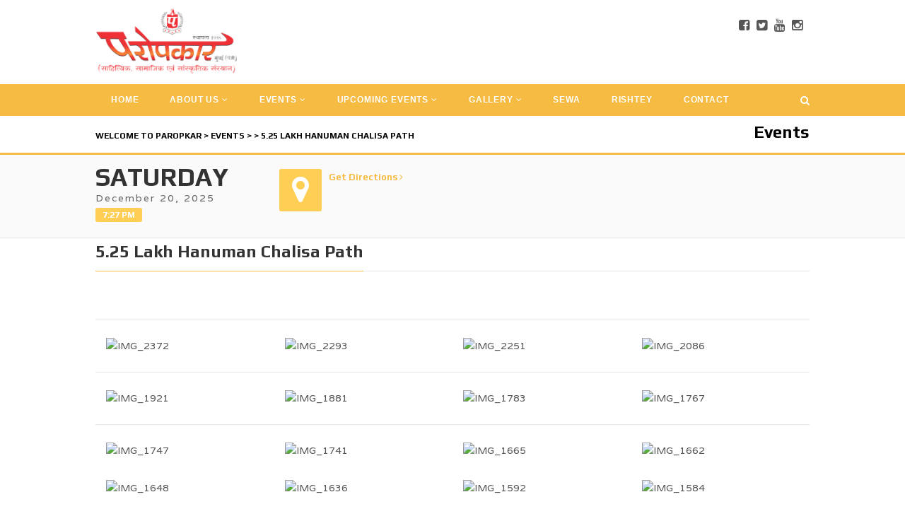

--- FILE ---
content_type: text/html; charset=UTF-8
request_url: https://paropkar.com/event/5-25-lakh-hanuman-chalisa-path/
body_size: 14924
content:
<!DOCTYPE html>
<!--// OPEN HTML //-->
<html lang="en-US" class="no-js">
    <head>
                <!--// SITE TITLE //-->
        <title>
            5.25 Lakh Hanuman Chalisa Path | Welcome to Paropkar        </title>
        <!--// SITE META //-->
        <meta charset="UTF-8" />
        <!-- Mobile Specific Metas
        ================================================== -->
            <meta name="viewport" content="width=device-width, user-scalable=no, initial-scale=1.0, minimum-scale=1.0, maximum-scale=1.0">
            <meta name="format-detection" content="telephone=no">        <!--// PINGBACK & FAVICON //-->
        <link rel="pingback" href="https://paropkar.com/xmlrpc.php" />
        <link rel="shortcut icon" href="https://paropkar.com/wp-content/uploads/2015/07/fav.png" />        <!-- CSS
        ================================================== -->
        <!--[if lte IE 9]><link rel="stylesheet" type="text/css" href="https://paropkar.com/wp-content/themes/Gaea/css/ie.css" media="screen" /><![endif]-->
        <meta name='robots' content='max-image-preview:large' />
<link rel='dns-prefetch' href='//fonts.googleapis.com' />
<link rel="alternate" type="application/rss+xml" title="Welcome to Paropkar &raquo; Feed" href="https://paropkar.com/feed/" />
<link rel="alternate" type="application/rss+xml" title="Welcome to Paropkar &raquo; Comments Feed" href="https://paropkar.com/comments/feed/" />
<link rel="alternate" title="oEmbed (JSON)" type="application/json+oembed" href="https://paropkar.com/wp-json/oembed/1.0/embed?url=https%3A%2F%2Fparopkar.com%2Fevent%2F5-25-lakh-hanuman-chalisa-path%2F" />
<link rel="alternate" title="oEmbed (XML)" type="text/xml+oembed" href="https://paropkar.com/wp-json/oembed/1.0/embed?url=https%3A%2F%2Fparopkar.com%2Fevent%2F5-25-lakh-hanuman-chalisa-path%2F&#038;format=xml" />
<style id='wp-img-auto-sizes-contain-inline-css' type='text/css'>
img:is([sizes=auto i],[sizes^="auto," i]){contain-intrinsic-size:3000px 1500px}
/*# sourceURL=wp-img-auto-sizes-contain-inline-css */
</style>
<style id='wp-emoji-styles-inline-css' type='text/css'>

	img.wp-smiley, img.emoji {
		display: inline !important;
		border: none !important;
		box-shadow: none !important;
		height: 1em !important;
		width: 1em !important;
		margin: 0 0.07em !important;
		vertical-align: -0.1em !important;
		background: none !important;
		padding: 0 !important;
	}
/*# sourceURL=wp-emoji-styles-inline-css */
</style>
<style id='wp-block-library-inline-css' type='text/css'>
:root{--wp-block-synced-color:#7a00df;--wp-block-synced-color--rgb:122,0,223;--wp-bound-block-color:var(--wp-block-synced-color);--wp-editor-canvas-background:#ddd;--wp-admin-theme-color:#007cba;--wp-admin-theme-color--rgb:0,124,186;--wp-admin-theme-color-darker-10:#006ba1;--wp-admin-theme-color-darker-10--rgb:0,107,160.5;--wp-admin-theme-color-darker-20:#005a87;--wp-admin-theme-color-darker-20--rgb:0,90,135;--wp-admin-border-width-focus:2px}@media (min-resolution:192dpi){:root{--wp-admin-border-width-focus:1.5px}}.wp-element-button{cursor:pointer}:root .has-very-light-gray-background-color{background-color:#eee}:root .has-very-dark-gray-background-color{background-color:#313131}:root .has-very-light-gray-color{color:#eee}:root .has-very-dark-gray-color{color:#313131}:root .has-vivid-green-cyan-to-vivid-cyan-blue-gradient-background{background:linear-gradient(135deg,#00d084,#0693e3)}:root .has-purple-crush-gradient-background{background:linear-gradient(135deg,#34e2e4,#4721fb 50%,#ab1dfe)}:root .has-hazy-dawn-gradient-background{background:linear-gradient(135deg,#faaca8,#dad0ec)}:root .has-subdued-olive-gradient-background{background:linear-gradient(135deg,#fafae1,#67a671)}:root .has-atomic-cream-gradient-background{background:linear-gradient(135deg,#fdd79a,#004a59)}:root .has-nightshade-gradient-background{background:linear-gradient(135deg,#330968,#31cdcf)}:root .has-midnight-gradient-background{background:linear-gradient(135deg,#020381,#2874fc)}:root{--wp--preset--font-size--normal:16px;--wp--preset--font-size--huge:42px}.has-regular-font-size{font-size:1em}.has-larger-font-size{font-size:2.625em}.has-normal-font-size{font-size:var(--wp--preset--font-size--normal)}.has-huge-font-size{font-size:var(--wp--preset--font-size--huge)}.has-text-align-center{text-align:center}.has-text-align-left{text-align:left}.has-text-align-right{text-align:right}.has-fit-text{white-space:nowrap!important}#end-resizable-editor-section{display:none}.aligncenter{clear:both}.items-justified-left{justify-content:flex-start}.items-justified-center{justify-content:center}.items-justified-right{justify-content:flex-end}.items-justified-space-between{justify-content:space-between}.screen-reader-text{border:0;clip-path:inset(50%);height:1px;margin:-1px;overflow:hidden;padding:0;position:absolute;width:1px;word-wrap:normal!important}.screen-reader-text:focus{background-color:#ddd;clip-path:none;color:#444;display:block;font-size:1em;height:auto;left:5px;line-height:normal;padding:15px 23px 14px;text-decoration:none;top:5px;width:auto;z-index:100000}html :where(.has-border-color){border-style:solid}html :where([style*=border-top-color]){border-top-style:solid}html :where([style*=border-right-color]){border-right-style:solid}html :where([style*=border-bottom-color]){border-bottom-style:solid}html :where([style*=border-left-color]){border-left-style:solid}html :where([style*=border-width]){border-style:solid}html :where([style*=border-top-width]){border-top-style:solid}html :where([style*=border-right-width]){border-right-style:solid}html :where([style*=border-bottom-width]){border-bottom-style:solid}html :where([style*=border-left-width]){border-left-style:solid}html :where(img[class*=wp-image-]){height:auto;max-width:100%}:where(figure){margin:0 0 1em}html :where(.is-position-sticky){--wp-admin--admin-bar--position-offset:var(--wp-admin--admin-bar--height,0px)}@media screen and (max-width:600px){html :where(.is-position-sticky){--wp-admin--admin-bar--position-offset:0px}}

/*# sourceURL=wp-block-library-inline-css */
</style><style id='global-styles-inline-css' type='text/css'>
:root{--wp--preset--aspect-ratio--square: 1;--wp--preset--aspect-ratio--4-3: 4/3;--wp--preset--aspect-ratio--3-4: 3/4;--wp--preset--aspect-ratio--3-2: 3/2;--wp--preset--aspect-ratio--2-3: 2/3;--wp--preset--aspect-ratio--16-9: 16/9;--wp--preset--aspect-ratio--9-16: 9/16;--wp--preset--color--black: #000000;--wp--preset--color--cyan-bluish-gray: #abb8c3;--wp--preset--color--white: #ffffff;--wp--preset--color--pale-pink: #f78da7;--wp--preset--color--vivid-red: #cf2e2e;--wp--preset--color--luminous-vivid-orange: #ff6900;--wp--preset--color--luminous-vivid-amber: #fcb900;--wp--preset--color--light-green-cyan: #7bdcb5;--wp--preset--color--vivid-green-cyan: #00d084;--wp--preset--color--pale-cyan-blue: #8ed1fc;--wp--preset--color--vivid-cyan-blue: #0693e3;--wp--preset--color--vivid-purple: #9b51e0;--wp--preset--gradient--vivid-cyan-blue-to-vivid-purple: linear-gradient(135deg,rgb(6,147,227) 0%,rgb(155,81,224) 100%);--wp--preset--gradient--light-green-cyan-to-vivid-green-cyan: linear-gradient(135deg,rgb(122,220,180) 0%,rgb(0,208,130) 100%);--wp--preset--gradient--luminous-vivid-amber-to-luminous-vivid-orange: linear-gradient(135deg,rgb(252,185,0) 0%,rgb(255,105,0) 100%);--wp--preset--gradient--luminous-vivid-orange-to-vivid-red: linear-gradient(135deg,rgb(255,105,0) 0%,rgb(207,46,46) 100%);--wp--preset--gradient--very-light-gray-to-cyan-bluish-gray: linear-gradient(135deg,rgb(238,238,238) 0%,rgb(169,184,195) 100%);--wp--preset--gradient--cool-to-warm-spectrum: linear-gradient(135deg,rgb(74,234,220) 0%,rgb(151,120,209) 20%,rgb(207,42,186) 40%,rgb(238,44,130) 60%,rgb(251,105,98) 80%,rgb(254,248,76) 100%);--wp--preset--gradient--blush-light-purple: linear-gradient(135deg,rgb(255,206,236) 0%,rgb(152,150,240) 100%);--wp--preset--gradient--blush-bordeaux: linear-gradient(135deg,rgb(254,205,165) 0%,rgb(254,45,45) 50%,rgb(107,0,62) 100%);--wp--preset--gradient--luminous-dusk: linear-gradient(135deg,rgb(255,203,112) 0%,rgb(199,81,192) 50%,rgb(65,88,208) 100%);--wp--preset--gradient--pale-ocean: linear-gradient(135deg,rgb(255,245,203) 0%,rgb(182,227,212) 50%,rgb(51,167,181) 100%);--wp--preset--gradient--electric-grass: linear-gradient(135deg,rgb(202,248,128) 0%,rgb(113,206,126) 100%);--wp--preset--gradient--midnight: linear-gradient(135deg,rgb(2,3,129) 0%,rgb(40,116,252) 100%);--wp--preset--font-size--small: 13px;--wp--preset--font-size--medium: 20px;--wp--preset--font-size--large: 36px;--wp--preset--font-size--x-large: 42px;--wp--preset--spacing--20: 0.44rem;--wp--preset--spacing--30: 0.67rem;--wp--preset--spacing--40: 1rem;--wp--preset--spacing--50: 1.5rem;--wp--preset--spacing--60: 2.25rem;--wp--preset--spacing--70: 3.38rem;--wp--preset--spacing--80: 5.06rem;--wp--preset--shadow--natural: 6px 6px 9px rgba(0, 0, 0, 0.2);--wp--preset--shadow--deep: 12px 12px 50px rgba(0, 0, 0, 0.4);--wp--preset--shadow--sharp: 6px 6px 0px rgba(0, 0, 0, 0.2);--wp--preset--shadow--outlined: 6px 6px 0px -3px rgb(255, 255, 255), 6px 6px rgb(0, 0, 0);--wp--preset--shadow--crisp: 6px 6px 0px rgb(0, 0, 0);}:where(.is-layout-flex){gap: 0.5em;}:where(.is-layout-grid){gap: 0.5em;}body .is-layout-flex{display: flex;}.is-layout-flex{flex-wrap: wrap;align-items: center;}.is-layout-flex > :is(*, div){margin: 0;}body .is-layout-grid{display: grid;}.is-layout-grid > :is(*, div){margin: 0;}:where(.wp-block-columns.is-layout-flex){gap: 2em;}:where(.wp-block-columns.is-layout-grid){gap: 2em;}:where(.wp-block-post-template.is-layout-flex){gap: 1.25em;}:where(.wp-block-post-template.is-layout-grid){gap: 1.25em;}.has-black-color{color: var(--wp--preset--color--black) !important;}.has-cyan-bluish-gray-color{color: var(--wp--preset--color--cyan-bluish-gray) !important;}.has-white-color{color: var(--wp--preset--color--white) !important;}.has-pale-pink-color{color: var(--wp--preset--color--pale-pink) !important;}.has-vivid-red-color{color: var(--wp--preset--color--vivid-red) !important;}.has-luminous-vivid-orange-color{color: var(--wp--preset--color--luminous-vivid-orange) !important;}.has-luminous-vivid-amber-color{color: var(--wp--preset--color--luminous-vivid-amber) !important;}.has-light-green-cyan-color{color: var(--wp--preset--color--light-green-cyan) !important;}.has-vivid-green-cyan-color{color: var(--wp--preset--color--vivid-green-cyan) !important;}.has-pale-cyan-blue-color{color: var(--wp--preset--color--pale-cyan-blue) !important;}.has-vivid-cyan-blue-color{color: var(--wp--preset--color--vivid-cyan-blue) !important;}.has-vivid-purple-color{color: var(--wp--preset--color--vivid-purple) !important;}.has-black-background-color{background-color: var(--wp--preset--color--black) !important;}.has-cyan-bluish-gray-background-color{background-color: var(--wp--preset--color--cyan-bluish-gray) !important;}.has-white-background-color{background-color: var(--wp--preset--color--white) !important;}.has-pale-pink-background-color{background-color: var(--wp--preset--color--pale-pink) !important;}.has-vivid-red-background-color{background-color: var(--wp--preset--color--vivid-red) !important;}.has-luminous-vivid-orange-background-color{background-color: var(--wp--preset--color--luminous-vivid-orange) !important;}.has-luminous-vivid-amber-background-color{background-color: var(--wp--preset--color--luminous-vivid-amber) !important;}.has-light-green-cyan-background-color{background-color: var(--wp--preset--color--light-green-cyan) !important;}.has-vivid-green-cyan-background-color{background-color: var(--wp--preset--color--vivid-green-cyan) !important;}.has-pale-cyan-blue-background-color{background-color: var(--wp--preset--color--pale-cyan-blue) !important;}.has-vivid-cyan-blue-background-color{background-color: var(--wp--preset--color--vivid-cyan-blue) !important;}.has-vivid-purple-background-color{background-color: var(--wp--preset--color--vivid-purple) !important;}.has-black-border-color{border-color: var(--wp--preset--color--black) !important;}.has-cyan-bluish-gray-border-color{border-color: var(--wp--preset--color--cyan-bluish-gray) !important;}.has-white-border-color{border-color: var(--wp--preset--color--white) !important;}.has-pale-pink-border-color{border-color: var(--wp--preset--color--pale-pink) !important;}.has-vivid-red-border-color{border-color: var(--wp--preset--color--vivid-red) !important;}.has-luminous-vivid-orange-border-color{border-color: var(--wp--preset--color--luminous-vivid-orange) !important;}.has-luminous-vivid-amber-border-color{border-color: var(--wp--preset--color--luminous-vivid-amber) !important;}.has-light-green-cyan-border-color{border-color: var(--wp--preset--color--light-green-cyan) !important;}.has-vivid-green-cyan-border-color{border-color: var(--wp--preset--color--vivid-green-cyan) !important;}.has-pale-cyan-blue-border-color{border-color: var(--wp--preset--color--pale-cyan-blue) !important;}.has-vivid-cyan-blue-border-color{border-color: var(--wp--preset--color--vivid-cyan-blue) !important;}.has-vivid-purple-border-color{border-color: var(--wp--preset--color--vivid-purple) !important;}.has-vivid-cyan-blue-to-vivid-purple-gradient-background{background: var(--wp--preset--gradient--vivid-cyan-blue-to-vivid-purple) !important;}.has-light-green-cyan-to-vivid-green-cyan-gradient-background{background: var(--wp--preset--gradient--light-green-cyan-to-vivid-green-cyan) !important;}.has-luminous-vivid-amber-to-luminous-vivid-orange-gradient-background{background: var(--wp--preset--gradient--luminous-vivid-amber-to-luminous-vivid-orange) !important;}.has-luminous-vivid-orange-to-vivid-red-gradient-background{background: var(--wp--preset--gradient--luminous-vivid-orange-to-vivid-red) !important;}.has-very-light-gray-to-cyan-bluish-gray-gradient-background{background: var(--wp--preset--gradient--very-light-gray-to-cyan-bluish-gray) !important;}.has-cool-to-warm-spectrum-gradient-background{background: var(--wp--preset--gradient--cool-to-warm-spectrum) !important;}.has-blush-light-purple-gradient-background{background: var(--wp--preset--gradient--blush-light-purple) !important;}.has-blush-bordeaux-gradient-background{background: var(--wp--preset--gradient--blush-bordeaux) !important;}.has-luminous-dusk-gradient-background{background: var(--wp--preset--gradient--luminous-dusk) !important;}.has-pale-ocean-gradient-background{background: var(--wp--preset--gradient--pale-ocean) !important;}.has-electric-grass-gradient-background{background: var(--wp--preset--gradient--electric-grass) !important;}.has-midnight-gradient-background{background: var(--wp--preset--gradient--midnight) !important;}.has-small-font-size{font-size: var(--wp--preset--font-size--small) !important;}.has-medium-font-size{font-size: var(--wp--preset--font-size--medium) !important;}.has-large-font-size{font-size: var(--wp--preset--font-size--large) !important;}.has-x-large-font-size{font-size: var(--wp--preset--font-size--x-large) !important;}
/*# sourceURL=global-styles-inline-css */
</style>

<style id='classic-theme-styles-inline-css' type='text/css'>
/*! This file is auto-generated */
.wp-block-button__link{color:#fff;background-color:#32373c;border-radius:9999px;box-shadow:none;text-decoration:none;padding:calc(.667em + 2px) calc(1.333em + 2px);font-size:1.125em}.wp-block-file__button{background:#32373c;color:#fff;text-decoration:none}
/*# sourceURL=/wp-includes/css/classic-themes.min.css */
</style>
<link rel='stylesheet' id='slb_core-css' href='https://paropkar.com/wp-content/plugins/simple-lightbox/client/css/app.css?ver=2.9.4' type='text/css' media='all' />
<link rel='stylesheet' id='imic_bootstrap-css' href='https://paropkar.com/wp-content/themes/Gaea/css/bootstrap.css' type='text/css' media='all' />
<link rel='stylesheet' id='imic_bootstrap_theme-css' href='https://paropkar.com/wp-content/themes/Gaea/css/bootstrap-theme.css' type='text/css' media='all' />
<link rel='stylesheet' id='imic_main-css' href='https://paropkar.com/wp-content/themes/Gaea/style.css' type='text/css' media='all' />
<link rel='stylesheet' id='imic_prettyPhoto-css' href='https://paropkar.com/wp-content/themes/Gaea/vendor/prettyphoto/css/prettyPhoto.css' type='text/css' media='all' />
<link rel='stylesheet' id='imic_magnific_popup-css' href='https://paropkar.com/wp-content/themes/Gaea/vendor/magnific-popup/magnific-popup.css' type='text/css' media='all' />
<link rel='stylesheet' id='imic_colors-css' href='https://paropkar.com/wp-content/themes/Gaea/colors/color3.css' type='text/css' media='all' />
<link rel='stylesheet' id='redux-google-fonts-css' href='https://fonts.googleapis.com/css?family=Varela%3A400%7CPlay%3A700&#038;subset=latin&#038;ver=1765784884' type='text/css' media='all' />
<script type="text/javascript" src="https://paropkar.com/wp-includes/js/jquery/jquery.min.js?ver=3.7.1" id="jquery-core-js"></script>
<script type="text/javascript" src="https://paropkar.com/wp-includes/js/jquery/jquery-migrate.min.js?ver=3.4.1" id="jquery-migrate-js"></script>
<script type="text/javascript" id="ajax-login-script-js-extra">
/* <![CDATA[ */
var ajax_login_object = {"ajaxurl":"https://paropkar.com/wp-admin/admin-ajax.php","loadingmessage":"Sending user info, please wait..."};
//# sourceURL=ajax-login-script-js-extra
/* ]]> */
</script>
<script type="text/javascript" src="https://paropkar.com/wp-content/themes/Gaea/js/ajax-login-script.js?ver=6.9" id="ajax-login-script-js"></script>
<script type="text/javascript" src="https://paropkar.com/wp-content/themes/Gaea/vendor/fullcalendar/lib/moment.min.js?ver=6.9" id="imic_calender_updated-js"></script>
<script type="text/javascript" src="https://paropkar.com/wp-content/themes/Gaea/js/modernizr.js?ver=6.9" id="imic_jquery_modernizr-js"></script>
<link rel="https://api.w.org/" href="https://paropkar.com/wp-json/" /><link rel="EditURI" type="application/rsd+xml" title="RSD" href="https://paropkar.com/xmlrpc.php?rsd" />
<meta name="generator" content="WordPress 6.9" />
<link rel="canonical" href="https://paropkar.com/event/5-25-lakh-hanuman-chalisa-path/" />
<link rel='shortlink' href='https://paropkar.com/?p=3157' />
<script>                                            </script><style type="text/css">

/*========== User Custom CSS Styles ==========*/
                        #header{
margin: 0 auto;
}
.page-header{height:100px!important}
ol.breadcrumb{padding-top:25px!important}
.header-v2 .page-header h2, .header-v3 .page-header h2{padding-top:50px !important;}
.header-v2 .page-header, .header-v3 .page-header{min-height:100px!important}
.lead-block{padding:10px 0}
.tab-content{padding:2px 0 0;}
.border-col{padding-top:15px;padding-bottom:15px;}
.header-v2 .page-header .breadcrumb, .header-v3 .page-header .breadcrumb{padding-top:62px!important;}
.content{padding:1px 0 5px!important;}
.lead{margin-bottom:2px!important;}
p{margin:0 0 5px 0!important;}
.alert-danger, .alert-error{border-color:#B8B8B8!important ;background-color:#D8D8D8!important;}
.alert-danger, .alert-error1{border-color:#B8B8B8!important ;background-color:#F6BB42!important;}
.alert-danger, .alert-danger .close, .alert-error, .alert-error .close{color:#000!important;}
.in{display:inline-block!important;width:100%;margin-top:15px;}
.mR23{margin-top:23px;}
.home .sidebar{padding-top:15px;}
.col-md-8 .latest-posts .toblog{margin-top:5px !important;}
.content{min-height:350px !important;}
.our-partners{padding:10px 0 !important;}
.gallery-cat{display:none;}
.holder h3{margin:0 0 4px 0;}
.page-header{background-color:#fff;}
.page-header h2,.breadcrumb,.breadcrumb span a{color:#000;}
.page-header .breadcrumb .taxonomy{ display: none;}
.page-header .breadcrumb .heading-date{ display: none;}                    </style>
<style type="text/css" title="dynamic-css" class="options-output">body{font-family:Varela;font-weight:400;font-style:normal;}h1, h2, h3, h4, h5, h6, p.lead, .event-ticket .event-location, .label, .titleb, .meta-data, .basic-link, .cart-module-items, .upcoming-events .event-date, .upcoming-events-footer a, .project-overlay, .page-header .breadcrumb, .single-event-info .day, .single-event-info .time, .projects-grid .project-cat, .gallery-grid .gallery-cat, .widget_twitter_feeds li span.date{font-family:Play;font-weight:700;font-style:normal;}.site-bottom-footer{border-top:0px solid inherit;}</style>    </head>
    <!--// CLOSE HEAD //-->
        <body class="wp-singular event-template-default single single-event postid-3157 wp-theme-Gaea">
        <!--[if lt IE 7]>
	<p class="chromeframe">You are using an outdated browser. <a href="http://browsehappy.com/">Upgrade your browser today</a> or <a href="http://www.google.com/chromeframe/?redirect=true">install Google Chrome Frame</a> to better experience this site.</p>
<![endif]-->
<div class="body header-v3"> 
	<!-- Start Site Header -->
    	<header class="site-header">
    	                            	<div class="lower-header">
        	<div class="container for-navi">
                <h1 class="logo">
                    <a href="https://paropkar.com" title="Welcome to Paropkar" class="default-logo"><img src="https://paropkar.com/wp-content/uploads/2015/07/logo1.png" alt="Logo"></a>                            <a href="https://paropkar.com" title="Welcome to Paropkar" class="retina-logo"><img src="https://paropkar.com/wp-content/uploads/2015/07/logo1.png" alt="Logo"></a>                </h1>
                <ul class="social-links social-links-lighter pull-right hidden-xs hidden-sm">
                    <li><a href="http://www.facebook.com" target="_blank"><i class="fa fa-facebook-square"></i></a></li><li><a href="http://www.twitter.com" target="_blank"><i class="fa fa-twitter-square"></i></a></li><li><a href="http://www.youtube.com" target="_blank"><i class="fa fa-youtube"></i></a></li><li><a href="http://www.instagram.com" target="_blank"><i class="fa fa-instagram"></i></a></li>                </ul>
            	<!-- Mobile Menu Trigger Icon -->
                <a href="#" class="visible-sm visible-xs" id="menu-toggle"><i class="fa fa-bars"></i></a>
            </div>
        </div>
        <!-- Full Width Menu -->
        <div class="full-width-menu accent-bg">
        	<div class="container">
                <div class="search-module hidden-xs">
                	<a href="#" class="search-module-trigger"><i class="fa fa-search"></i></a>
                    <div class="search-module-opened">
                    	 <form method="get" id="searchform" action="https://paropkar.com//">
                        	<div class="input-group input-group-sm">
                        		<input type="text" name="s" id="s" class="form-control">
                            	<span class="input-group-btn"><button name ="submit" type="submit" class="btn btn-primary"><i class="fa fa-search"></i></button></span>
                       		</div>
                        </form>
                    </div>
                </div>                              	                	<!-- Main Navigation -->
                    <nav class="main-navigation">
                        <ul id="menu-main-menu" class="sf-menu"><li  class="menu-item-3743 menu-item menu-item-type-post_type menu-item-object-page menu-item-home "><a href="https://paropkar.com/">Home<span class="nav-line"></span></a><li  class="menu-item-3728 menu-item menu-item-type-post_type menu-item-object-page menu-item-has-children "><a href="https://paropkar.com/about-us/">About Us<span class="nav-line"></span></a>
<ul class="sub-menu">
	<li  class="menu-item-3737 menu-item menu-item-type-post_type menu-item-object-page "><a href="https://paropkar.com/about-us/">Introduction</a>	<li  class="menu-item-3746 menu-item menu-item-type-post_type menu-item-object-page "><a href="https://paropkar.com/trustee/">Trustee</a>	<li  class="menu-item-3767 menu-item menu-item-type-post_type menu-item-object-page "><a href="https://paropkar.com/office-bearers/">Office Bearers</a>	<li  class="menu-item-3734 menu-item menu-item-type-post_type menu-item-object-page "><a href="https://paropkar.com/managing-commite/">Managing Commite</a>	<li  class="menu-item-3733 menu-item menu-item-type-post_type menu-item-object-page "><a href="https://paropkar.com/activity-commite/">Activity Commite</a>	<li  class="menu-item-3736 menu-item menu-item-type-post_type menu-item-object-page "><a href="https://paropkar.com/regional-commite/">Regional Commite</a>	<li  class="menu-item-3735 menu-item menu-item-type-post_type menu-item-object-page "><a href="https://paropkar.com/sahayata-kosh/">Sahayata Kosh</a>	<li  class="menu-item-3741 menu-item menu-item-type-post_type menu-item-object-page "><a href="https://paropkar.com/membership/">Membership</a></ul>
<li  class="menu-item-3584 menu-item menu-item-type-custom menu-item-object-custom current-menu-ancestor menu-item-has-children "><a>Events<span class="nav-line"></span></a>
<ul class="sub-menu">
	<li  class="menu-item-3591 menu-item menu-item-type-custom menu-item-object-custom current-menu-ancestor current-menu-parent menu-item-has-children "><a href="#">Regional Event</a>
	<ul class="sub-menu">
		<li  class="menu-item-3590 menu-item menu-item-type-post_type menu-item-object-event "><a href="https://paropkar.com/event/adhyatmik-pravachan/">Adhyatmik Pravachan</a>		<li  class="menu-item-3619 menu-item menu-item-type-post_type menu-item-object-event current-menu-item "><a href="https://paropkar.com/event/5-25-lakh-hanuman-chalisa-path/">5.25 Lakh Hanuman Chalisa Path</a>		<li  class="menu-item-3589 menu-item menu-item-type-post_type menu-item-object-event "><a href="https://paropkar.com/event/shrimad-bhagwat-katha/">Shrimad Bhagwat Katha 2010</a>		<li  class="menu-item-3628 menu-item menu-item-type-post_type menu-item-object-event "><a href="https://paropkar.com/event/hanuman-jayanti/">Hanuman Jayanti</a>		<li  class="menu-item-3597 menu-item menu-item-type-post_type menu-item-object-event "><a href="https://paropkar.com/event/dadi-ka-mangal/">Dadi ka Mangal</a>		<li  class="menu-item-3595 menu-item menu-item-type-post_type menu-item-object-event "><a href="https://paropkar.com/event/mata-ki-choki/">Mata Ki Choki</a>		<li  class="menu-item-3598 menu-item menu-item-type-post_type menu-item-object-event "><a href="https://paropkar.com/event/radha-astami/">Radha Astami</a>		<li  class="menu-item-3617 menu-item menu-item-type-post_type menu-item-object-event "><a href="https://paropkar.com/event/bhajan-sandhya/">Bhajan Sandhya</a>	</ul>
	<li  class="menu-item-3740 menu-item menu-item-type-post_type menu-item-object-page menu-item-has-children "><a href="https://paropkar.com/events-social/">Social Events</a>
	<ul class="sub-menu">
		<li  class="menu-item-3624 menu-item menu-item-type-post_type menu-item-object-event "><a href="https://paropkar.com/event/antim-seva-sankar-ambulance/">Antim Seva Sankar Ambulance</a>		<li  class="menu-item-3625 menu-item menu-item-type-post_type menu-item-object-event "><a href="https://paropkar.com/event/medical-camp/">Medical Camp</a>	</ul>
	<li  class="menu-item-3592 menu-item menu-item-type-custom menu-item-object-custom menu-item-has-children "><a href="#">Cultural Events</a>
	<ul class="sub-menu">
		<li  class="menu-item-3612 menu-item menu-item-type-taxonomy menu-item-object-event-category menu-item-has-children "><a href="https://paropkar.com/?event-category=kavi-sammelan">Kavi Sammelan</a>
		<ul class="sub-menu">
			<li  class="menu-item-3603 menu-item menu-item-type-post_type menu-item-object-event "><a href="https://paropkar.com/event/kavi-sammellan-2012/">Kavi Sammelan 2012</a>			<li  class="menu-item-3601 menu-item menu-item-type-post_type menu-item-object-event "><a href="https://paropkar.com/event/kavi-sammellan-2010/">Kavi Sammelan 2010</a>			<li  class="menu-item-3600 menu-item menu-item-type-post_type menu-item-object-event "><a href="https://paropkar.com/event/kavi-sammellan-2009/">Kavi Sammelan 2009</a>			<li  class="menu-item-3602 menu-item menu-item-type-post_type menu-item-object-event "><a href="https://paropkar.com/event/kavi-sammellan-2008/">Kavi Sammelan 2008</a>		</ul>
		<li  class="menu-item-3594 menu-item menu-item-type-post_type menu-item-object-event "><a href="https://paropkar.com/event/diwali-sammellan/">Diwali Sammellan</a>		<li  class="menu-item-3593 menu-item menu-item-type-post_type menu-item-object-event "><a href="https://paropkar.com/event/holi-utsav/">Holi Utsav 2012</a>	</ul>
	<li  class="menu-item-3738 menu-item menu-item-type-post_type menu-item-object-page menu-item-has-children "><a href="https://paropkar.com/rashtriya-aapda/">Rashtriya aapda</a>
	<ul class="sub-menu">
		<li  class="menu-item-3626 menu-item menu-item-type-post_type menu-item-object-event "><a href="https://paropkar.com/event/damu-nagar-agni-kand/">Damu Nagar Agni kand</a>		<li  class="menu-item-3627 menu-item menu-item-type-post_type menu-item-object-event "><a href="https://paropkar.com/event/aapda-me-yogdan/">Aapda me Yogdan</a>	</ul>
	<li  class="menu-item-3739 menu-item menu-item-type-post_type menu-item-object-page menu-item-has-children "><a href="https://paropkar.com/events-outdoor/">Utsav Yatra</a>
	<ul class="sub-menu">
		<li  class="menu-item-3613 menu-item menu-item-type-post_type menu-item-object-event "><a href="https://paropkar.com/event/utsav-yatra-2015/">Utsav Yatra 2015</a>		<li  class="menu-item-3614 menu-item menu-item-type-post_type menu-item-object-event "><a href="https://paropkar.com/event/utsav-yatra-2014/">Utsav Yatra 2014</a>		<li  class="menu-item-3609 menu-item menu-item-type-post_type menu-item-object-event "><a href="https://paropkar.com/event/thailand-2012/">Thailand 2012</a>		<li  class="menu-item-3610 menu-item menu-item-type-post_type menu-item-object-event "><a href="https://paropkar.com/event/europ-cruise-2011/">Europ Cruise 2011</a>		<li  class="menu-item-3611 menu-item menu-item-type-post_type menu-item-object-event "><a href="https://paropkar.com/event/srilanka-2010/">Srilanka 2010</a>		<li  class="menu-item-3608 menu-item menu-item-type-post_type menu-item-object-event "><a href="https://paropkar.com/event/singapore-cruise-2008/">Singapore Cruise 2008</a>	</ul>
	<li  class="menu-item-3607 menu-item menu-item-type-custom menu-item-object-custom menu-item-has-children "><a href="#">Yatra</a>
	<ul class="sub-menu">
		<li  class="menu-item-3615 menu-item menu-item-type-post_type menu-item-object-event "><a href="https://paropkar.com/event/ashtavinayak-yatra-2016/">Ashtavinayak Yatra 2016</a>		<li  class="menu-item-3616 menu-item menu-item-type-post_type menu-item-object-event "><a href="https://paropkar.com/event/vrindavan-yatra-2013/">Vrindavan Yatra 2013</a>		<li  class="menu-item-3623 menu-item menu-item-type-post_type menu-item-object-event "><a href="https://paropkar.com/event/narayani-dham-yatra/">Narayani Dham Yatra</a>	</ul>
	<li  class="menu-item-3618 menu-item menu-item-type-taxonomy menu-item-object-event-category menu-item-has-children "><a href="https://paropkar.com/?event-category=stage-show">Stage Show</a>
	<ul class="sub-menu">
		<li  class="menu-item-3622 menu-item menu-item-type-post_type menu-item-object-event "><a href="https://paropkar.com/event/prince-dance-group/">Prince Dance Group</a>		<li  class="menu-item-3620 menu-item menu-item-type-post_type menu-item-object-event "><a href="https://paropkar.com/event/chanakya/">Chanakya</a>		<li  class="menu-item-3621 menu-item menu-item-type-post_type menu-item-object-event "><a href="https://paropkar.com/event/baap-ka-baap/">Baap Ka Baap</a>		<li  class="menu-item-3596 menu-item menu-item-type-post_type menu-item-object-event "><a href="https://paropkar.com/event/sathwaro-radheshyamno-2/">Sathwaro Radheshyamno</a>		<li  class="menu-item-3599 menu-item menu-item-type-post_type menu-item-object-event "><a href="https://paropkar.com/event/muktidham/">Muktidham</a>	</ul>
</ul>
<li  class="menu-item-3586 menu-item menu-item-type-custom menu-item-object-custom menu-item-has-children "><a href="#">Upcoming Events<span class="nav-line"></span></a>
<ul class="sub-menu">
	<li  class="menu-item-3766 menu-item menu-item-type-post_type menu-item-object-post "><a href="https://paropkar.com/utsav-yatra-2017/">Simla Coffee House</a></ul>
<li  class="menu-item-3585 menu-item menu-item-type-custom menu-item-object-custom menu-item-has-children "><a href="#">Gallery<span class="nav-line"></span></a>
<ul class="sub-menu">
	<li  class="menu-item-3772 menu-item menu-item-type-post_type menu-item-object-page "><a href="https://paropkar.com/vip-at-paropkar/">VIP at Paropkar</a>	<li  class="menu-item-3732 menu-item menu-item-type-post_type menu-item-object-page menu-item-has-children "><a href="https://paropkar.com/wallpapers/">Wallpapers</a>
	<ul class="sub-menu">
		<li  class="menu-item-3771 menu-item menu-item-type-post_type menu-item-object-page "><a href="https://paropkar.com/gods-photos/">Gods Photos</a>	</ul>
	<li  class="menu-item-3588 menu-item menu-item-type-custom menu-item-object-custom menu-item-has-children "><a href="#">Videos</a>
	<ul class="sub-menu">
		<li  class="menu-item-3754 menu-item menu-item-type-post_type menu-item-object-page "><a href="https://paropkar.com/bhajan/">Bhajan</a>		<li  class="menu-item-3755 menu-item menu-item-type-post_type menu-item-object-page "><a href="https://paropkar.com/mantras/">Mantras</a>		<li  class="menu-item-3756 menu-item menu-item-type-post_type menu-item-object-page "><a href="https://paropkar.com/dhun/">Dhun</a>		<li  class="menu-item-3753 menu-item menu-item-type-post_type menu-item-object-page "><a href="https://paropkar.com/chalisa/">Chalisa</a>		<li  class="menu-item-3765 menu-item menu-item-type-post_type menu-item-object-page "><a href="https://paropkar.com/aarti/">Aarti</a>		<li  class="menu-item-3757 menu-item menu-item-type-post_type menu-item-object-page "><a href="https://paropkar.com/amritwani/">Amritwani</a>		<li  class="menu-item-3758 menu-item menu-item-type-post_type menu-item-object-page "><a href="https://paropkar.com/katha-pravachan/">Katha Pravachan</a>		<li  class="menu-item-3759 menu-item menu-item-type-post_type menu-item-object-page "><a href="https://paropkar.com/meditation/">Meditation</a>		<li  class="menu-item-3760 menu-item menu-item-type-post_type menu-item-object-page "><a href="https://paropkar.com/movie/">Movie</a>	</ul>
	<li  class="menu-item-3742 menu-item menu-item-type-post_type menu-item-object-page "><a href="https://paropkar.com/press-release/">Press Coverage</a></ul>
<li  class="menu-item-3770 menu-item menu-item-type-post_type menu-item-object-page "><a href="https://paropkar.com/sewa-ke-prakalp/">SEWA<span class="nav-line"></span></a><li  class="menu-item-3769 menu-item menu-item-type-post_type menu-item-object-page "><a href="https://paropkar.com/rishtey/">RISHTEY<span class="nav-line"></span></a><li  class="menu-item-3731 menu-item menu-item-type-post_type menu-item-object-page "><a href="https://paropkar.com/contact-us/">Contact<span class="nav-line"></span></a></ul>                    </nav>
                           	</div>
    	</div>
        	</header>
	<!-- End Site Header --><div class="page-header" style="background-image:url()">
    	<div class="container">
        	<div class="row">
            
            	<div class="col-md-6 col-sm-6 hidden-xs">
                          			<ol class="breadcrumb">
            			<!-- Breadcrumb NavXT 7.5.0 -->
<span property="itemListElement" typeof="ListItem"><a property="item" typeof="WebPage" title="Go to Welcome to Paropkar." href="https://paropkar.com" class="home" ><span property="name">Welcome to Paropkar</span></a><meta property="position" content="1"></span> &gt; <span property="itemListElement" typeof="ListItem"><a property="item" typeof="WebPage" title="Go to Events." href="https://paropkar.com/event/" class="archive post-event-archive" ><span property="name">Events</span></a><meta property="position" content="2"></span> &gt; <span property="itemListElement" typeof="ListItem"><a property="item" typeof="WebPage" title="Go to the Regional Events Event Categories archives." href="https://paropkar.com/?event-category=regional-event" class="taxonomy event-category" ><span property="name">Regional Events</span></a><meta property="position" content="3"></span> &gt; <span property="itemListElement" typeof="ListItem"><span property="name" class="post post-event current-item">5.25 Lakh Hanuman Chalisa Path</span><meta property="url" content="https://paropkar.com/event/5-25-lakh-hanuman-chalisa-path/"><meta property="position" content="4"></span>          			</ol>            	</div>
            	<div class="col-md-6 col-sm-6 col-xs-12">
    				<h2>Events</h2>
                </div>
           	</div>
        </div>
    </div>
<style type="text/css">
.page-header{
	height:230px;
}</style>
<div class="event_container"><div id="property3157" style="display:none;"><span class ="latitude">-6.233406</span><span class ="longitude">-35.049906</span></div></div><div class="secondary-bar">
    	<div class="container">
        	<div class="row">
            	<div class="col-md-3 col-sm-3 col-xs-6">
                	<div class="single-event-info">
                    	<span class="day">Saturday</span>
                        <span class="date">December 20, 2025</span>
                        <span class="time">7:27 pm</span>
                    </div>
                </div>
            	<div class="col-md-5 col-sm-5 col-xs-6">
                	<span class="event-single-venue">
                		<span><i class="fa fa-map-marker"></i></span>
                    	<span></span>
                    	<span></span>
                        <a data-toggle="modal" data-target="#map-modal" href="#" class="basic-link map-modal-opener">Get Directions <i class="fa fa-angle-right"></i></a>
                    <div class="modal fade" id="map-modal" tabindex="-1" role="dialog" aria-labelledby="myModalLabel" aria-hidden="true">
                      <div class="modal-dialog modal-lg">
                        <div class="modal-content">
                          <div class="modal-header">
                            <button type="button" class="close" data-dismiss="modal" aria-hidden="true">&times;</button>
                            <h4 class="modal-title" id="myModalLabel">Get Directions</h4>
                          </div>
                            <div class="modal-body">
                                <div class="clearfix map-single-page" id="onemap"></div>
                            </div>
                        </div>
                      </div>
                    </div>
                   	</span>
                </div>
                            </div></div></div>
<div class="main" role="main">
<div id="content" class="content full"><div class ="container"><div class="row"><div class ="col-md-12"><h2 class="title">5.25 Lakh Hanuman Chalisa Path <label class="label label-primary"></label></h2>
                    	<div class="entry">
                                                    <div class="spacer-30"></div>
<hr class="">
<div class=""><div class="col-md-3 " >
<a href="http://paropkar.com/wp-content/uploads/2017/05/IMG_2372.jpg" data-slb-active="1" data-slb-asset="574009559" data-slb-internal="0" data-slb-group="3157"><img decoding="async" src="http://paropkar.com/wp-content/uploads/2017/05/IMG_2372-300x200.jpg" alt="IMG_2372" class="alignnone size-medium wp-image-3226" /></a></div> <div class="col-md-3 " >
<p><a href="http://paropkar.com/wp-content/uploads/2017/05/IMG_2293.jpg" data-slb-active="1" data-slb-asset="260444118" data-slb-internal="0" data-slb-group="3157"><img decoding="async" src="http://paropkar.com/wp-content/uploads/2017/05/IMG_2293-300x200.jpg" alt="IMG_2293" class="alignnone size-medium wp-image-3225" /></a></div> <div class="col-md-3 " >
<p><a href="http://paropkar.com/wp-content/uploads/2017/05/IMG_2251.jpg" data-slb-active="1" data-slb-asset="813154622" data-slb-internal="0" data-slb-group="3157"><img decoding="async" src="http://paropkar.com/wp-content/uploads/2017/05/IMG_2251-300x200.jpg" alt="IMG_2251" class="alignnone size-medium wp-image-3224" /></a></div> <div class="col-md-3 " >
<p><a href="http://paropkar.com/wp-content/uploads/2017/05/IMG_2086.jpg" data-slb-active="1" data-slb-asset="1529333782" data-slb-internal="0" data-slb-group="3157"><img decoding="async" src="http://paropkar.com/wp-content/uploads/2017/05/IMG_2086-300x200.jpg" alt="IMG_2086" class="alignnone size-medium wp-image-3223" /></a></div>
</div>
<hr class="">
<div class=""><div class="col-md-3 " >
<a href="http://paropkar.com/wp-content/uploads/2017/05/IMG_1921.jpg" data-slb-active="1" data-slb-asset="2051105506" data-slb-internal="0" data-slb-group="3157"><img decoding="async" src="http://paropkar.com/wp-content/uploads/2017/05/IMG_1921-300x200.jpg" alt="IMG_1921" class="alignnone size-medium wp-image-3222" /></a></div> <div class="col-md-3 " >
<p><a href="http://paropkar.com/wp-content/uploads/2017/05/IMG_1881.jpg" data-slb-active="1" data-slb-asset="1529980964" data-slb-internal="0" data-slb-group="3157"><img decoding="async" src="http://paropkar.com/wp-content/uploads/2017/05/IMG_1881-300x200.jpg" alt="IMG_1881" class="alignnone size-medium wp-image-3220" /></a></div> <div class="col-md-3 " >
<p><a href="http://paropkar.com/wp-content/uploads/2017/05/IMG_1783.jpg" data-slb-active="1" data-slb-asset="1365792451" data-slb-internal="0" data-slb-group="3157"><img decoding="async" src="http://paropkar.com/wp-content/uploads/2017/05/IMG_1783-300x200.jpg" alt="IMG_1783" class="alignnone size-medium wp-image-3219" /></a></div> <div class="col-md-3 " >
<p><a href="http://paropkar.com/wp-content/uploads/2017/05/IMG_1767.jpg" data-slb-active="1" data-slb-asset="1466288341" data-slb-internal="0" data-slb-group="3157"><img decoding="async" src="http://paropkar.com/wp-content/uploads/2017/05/IMG_1767-300x200.jpg" alt="IMG_1767" class="alignnone size-medium wp-image-3218" /></a></div> </div>
<hr class="">
<div class=""></div><div class="col-md-3 " >
<a href="http://paropkar.com/wp-content/uploads/2017/05/IMG_1747.jpg" data-slb-active="1" data-slb-asset="1758982141" data-slb-internal="0" data-slb-group="3157"><img decoding="async" src="http://paropkar.com/wp-content/uploads/2017/05/IMG_1747-300x200.jpg" alt="IMG_1747" class="alignnone size-medium wp-image-3217" /></a></div> <div class="col-md-3 " >
<p><a href="http://paropkar.com/wp-content/uploads/2017/05/IMG_1741.jpg" data-slb-active="1" data-slb-asset="937718558" data-slb-internal="0" data-slb-group="3157"><img decoding="async" src="http://paropkar.com/wp-content/uploads/2017/05/IMG_1741-300x200.jpg" alt="IMG_1741" class="alignnone size-medium wp-image-3216" /></a></div> <div class="col-md-3 " >
<p><a href="http://paropkar.com/wp-content/uploads/2017/05/IMG_1665.jpg" data-slb-active="1" data-slb-asset="277398496" data-slb-internal="0" data-slb-group="3157"><img decoding="async" src="http://paropkar.com/wp-content/uploads/2017/05/IMG_1665-300x200.jpg" alt="IMG_1665" class="alignnone size-medium wp-image-3215" /></a></div> <div class="col-md-3 " >
<p><a href="http://paropkar.com/wp-content/uploads/2017/05/IMG_1662.jpg" data-slb-active="1" data-slb-asset="2080557381" data-slb-internal="0" data-slb-group="3157"><img decoding="async" src="http://paropkar.com/wp-content/uploads/2017/05/IMG_1662-300x200.jpg" alt="IMG_1662" class="alignnone size-medium wp-image-3214" /></a></div> <div class="col-md-3 " >
<p><a href="http://paropkar.com/wp-content/uploads/2017/05/IMG_1648.jpg" data-slb-active="1" data-slb-asset="1166187901" data-slb-internal="0" data-slb-group="3157"><img decoding="async" src="http://paropkar.com/wp-content/uploads/2017/05/IMG_1648-300x200.jpg" alt="IMG_1648" class="alignnone size-medium wp-image-3213" /></a></div> <div class="col-md-3 " >
<p><a href="http://paropkar.com/wp-content/uploads/2017/05/IMG_1636.jpg" data-slb-active="1" data-slb-asset="1144968684" data-slb-internal="0" data-slb-group="3157"><img decoding="async" src="http://paropkar.com/wp-content/uploads/2017/05/IMG_1636-300x200.jpg" alt="IMG_1636" class="alignnone size-medium wp-image-3212" /></a></div> <div class="col-md-3 " >
<p><a href="http://paropkar.com/wp-content/uploads/2017/05/IMG_1592.jpg" data-slb-active="1" data-slb-asset="1588422614" data-slb-internal="0" data-slb-group="3157"><img decoding="async" src="http://paropkar.com/wp-content/uploads/2017/05/IMG_1592-300x200.jpg" alt="IMG_1592" class="alignnone size-medium wp-image-3211" /></a></div> <div class="col-md-3 " >
<p><a href="http://paropkar.com/wp-content/uploads/2017/05/IMG_1584.jpg" data-slb-active="1" data-slb-asset="1745952261" data-slb-internal="0" data-slb-group="3157"><img decoding="async" src="http://paropkar.com/wp-content/uploads/2017/05/IMG_1584-300x200.jpg" alt="IMG_1584" class="alignnone size-medium wp-image-3210" /></a></div> <div class="col-md-3 " >
<p><a href="http://paropkar.com/wp-content/uploads/2017/05/IMG_1571.jpg" data-slb-active="1" data-slb-asset="1239586931" data-slb-internal="0" data-slb-group="3157"><img decoding="async" src="http://paropkar.com/wp-content/uploads/2017/05/IMG_1571-300x200.jpg" alt="IMG_1571" class="alignnone size-medium wp-image-3209" /></a></div> <div class="col-md-3 " >
<p><a href="http://paropkar.com/wp-content/uploads/2017/05/IMG_1535.jpg" data-slb-active="1" data-slb-asset="1408870722" data-slb-internal="0" data-slb-group="3157"><img decoding="async" src="http://paropkar.com/wp-content/uploads/2017/05/IMG_1535-300x200.jpg" alt="IMG_1535" class="alignnone size-medium wp-image-3208" /></a></div> <div class="col-md-3 " >
<p><a href="http://paropkar.com/wp-content/uploads/2017/05/IMG_1530.jpg" data-slb-active="1" data-slb-asset="1476821640" data-slb-internal="0" data-slb-group="3157"><img decoding="async" src="http://paropkar.com/wp-content/uploads/2017/05/IMG_1530-300x200.jpg" alt="IMG_1530" class="alignnone size-medium wp-image-3207" /></a></div> <div class="col-md-3 " >
<p><a href="http://paropkar.com/wp-content/uploads/2017/05/IMG_1528.jpg" data-slb-active="1" data-slb-asset="463033157" data-slb-internal="0" data-slb-group="3157"><img decoding="async" src="http://paropkar.com/wp-content/uploads/2017/05/IMG_1528-300x200.jpg" alt="IMG_1528" class="alignnone size-medium wp-image-3206" /></a></div> <div class="col-md-3 " >
<p><a href="http://paropkar.com/wp-content/uploads/2017/05/IMG_1512.jpg" data-slb-active="1" data-slb-asset="882493420" data-slb-internal="0" data-slb-group="3157"><img decoding="async" src="http://paropkar.com/wp-content/uploads/2017/05/IMG_1512-300x200.jpg" alt="IMG_1512" class="alignnone size-medium wp-image-3205" /></a></div> <div class="col-md-3 " >
<p><a href="http://paropkar.com/wp-content/uploads/2017/05/IMG_1445.jpg" data-slb-active="1" data-slb-asset="2076328365" data-slb-internal="0" data-slb-group="3157"><img decoding="async" src="http://paropkar.com/wp-content/uploads/2017/05/IMG_1445-300x200.jpg" alt="IMG_1445" class="alignnone size-medium wp-image-3204" /></a></div> <div class="col-md-3 " >
<p><a href="http://paropkar.com/wp-content/uploads/2017/05/IMG_1166.jpg" data-slb-active="1" data-slb-asset="830454714" data-slb-internal="0" data-slb-group="3157"><img decoding="async" src="http://paropkar.com/wp-content/uploads/2017/05/IMG_1166-300x200.jpg" alt="IMG_1166" class="alignnone size-medium wp-image-3203" /></a></div> <div class="col-md-3 " >
<p><a href="http://paropkar.com/wp-content/uploads/2017/05/IMG_0932.jpg" data-slb-active="1" data-slb-asset="634137544" data-slb-internal="0" data-slb-group="3157"><img decoding="async" src="http://paropkar.com/wp-content/uploads/2017/05/IMG_0932-300x200.jpg" alt="IMG_0932" class="alignnone size-medium wp-image-3202" /></a></div> <div class="col-md-3 " >
<p><a href="http://paropkar.com/wp-content/uploads/2017/05/IMG_0915.jpg" data-slb-active="1" data-slb-asset="919541175" data-slb-internal="0" data-slb-group="3157"><img decoding="async" src="http://paropkar.com/wp-content/uploads/2017/05/IMG_0915-300x200.jpg" alt="IMG_0915" class="alignnone size-medium wp-image-3201" /></a></div> <div class="col-md-3 " >
<p><a href="http://paropkar.com/wp-content/uploads/2017/05/IMG_0859.jpg" data-slb-active="1" data-slb-asset="388068610" data-slb-internal="0" data-slb-group="3157"><img decoding="async" src="http://paropkar.com/wp-content/uploads/2017/05/IMG_0859-300x200.jpg" alt="IMG_0859" class="alignnone size-medium wp-image-3200" /></a></div> <div class="col-md-3 " >
<p><a href="http://paropkar.com/wp-content/uploads/2017/05/IMG_0812.jpg" data-slb-active="1" data-slb-asset="1180630667" data-slb-internal="0" data-slb-group="3157"><img decoding="async" src="http://paropkar.com/wp-content/uploads/2017/05/IMG_0812-300x200.jpg" alt="IMG_0812" class="alignnone size-medium wp-image-3199" /></a></div> <div class="col-md-3 " >
<p><a href="http://paropkar.com/wp-content/uploads/2017/05/IMG_0615.jpg" data-slb-active="1" data-slb-asset="1688694577" data-slb-internal="0" data-slb-group="3157"><img decoding="async" src="http://paropkar.com/wp-content/uploads/2017/05/IMG_0615-300x200.jpg" alt="IMG_0615" class="alignnone size-medium wp-image-3198" /></a></div> <div class="col-md-3 " >
<p><a href="http://paropkar.com/wp-content/uploads/2017/05/IMG_0566.jpg" data-slb-active="1" data-slb-asset="1774775682" data-slb-internal="0" data-slb-group="3157"><img decoding="async" src="http://paropkar.com/wp-content/uploads/2017/05/IMG_0566-300x200.jpg" alt="IMG_0566" class="alignnone size-medium wp-image-3196" /></a></div> <div class="col-md-3 " >
<p><a href="http://paropkar.com/wp-content/uploads/2017/05/IMG_0537.jpg" data-slb-active="1" data-slb-asset="1281953314" data-slb-internal="0" data-slb-group="3157"><img decoding="async" src="http://paropkar.com/wp-content/uploads/2017/05/IMG_0537-300x200.jpg" alt="IMG_0537" class="alignnone size-medium wp-image-3195" /></a></div> <div class="col-md-3 " >
<p><a href="http://paropkar.com/wp-content/uploads/2017/05/IMG_0531.jpg" data-slb-active="1" data-slb-asset="1853437872" data-slb-internal="0" data-slb-group="3157"><img decoding="async" src="http://paropkar.com/wp-content/uploads/2017/05/IMG_0531-300x200.jpg" alt="IMG_0531" class="alignnone size-medium wp-image-3193" /></a></div> <div class="col-md-3 " >
<p><a href="http://paropkar.com/wp-content/uploads/2017/05/IMG_0529.jpg" data-slb-active="1" data-slb-asset="463244398" data-slb-internal="0" data-slb-group="3157"><img decoding="async" src="http://paropkar.com/wp-content/uploads/2017/05/IMG_0529-300x200.jpg" alt="IMG_0529" class="alignnone size-medium wp-image-3192" /></a></div> <div class="col-md-3 " >
<p><a href="http://paropkar.com/wp-content/uploads/2017/05/IMG_0522.jpg" data-slb-active="1" data-slb-asset="731527253" data-slb-internal="0" data-slb-group="3157"><img decoding="async" src="http://paropkar.com/wp-content/uploads/2017/05/IMG_0522-300x200.jpg" alt="IMG_0522" class="alignnone size-medium wp-image-3191" /></a></div> <div class="col-md-3 " >
<p><a href="http://paropkar.com/wp-content/uploads/2017/05/IMG_0514.jpg" data-slb-active="1" data-slb-asset="336471393" data-slb-internal="0" data-slb-group="3157"><img decoding="async" src="http://paropkar.com/wp-content/uploads/2017/05/IMG_0514-300x200.jpg" alt="IMG_0514" class="alignnone size-medium wp-image-3190" /></a></div> <div class="col-md-3 " >
<p><a href="http://paropkar.com/wp-content/uploads/2017/05/IMG_0476.jpg" data-slb-active="1" data-slb-asset="953567119" data-slb-internal="0" data-slb-group="3157"><img decoding="async" src="http://paropkar.com/wp-content/uploads/2017/05/IMG_0476-300x200.jpg" alt="IMG_0476" class="alignnone size-medium wp-image-3189" /></a></div> <div class="col-md-3 " >
<p><a href="http://paropkar.com/wp-content/uploads/2017/05/IMG_0429.jpg" data-slb-active="1" data-slb-asset="823477199" data-slb-internal="0" data-slb-group="3157"><img decoding="async" src="http://paropkar.com/wp-content/uploads/2017/05/IMG_0429-300x200.jpg" alt="IMG_0429" class="alignnone size-medium wp-image-3188" /></a></div> <div class="col-md-3 " >
<p><a href="http://paropkar.com/wp-content/uploads/2017/05/IMG_0405.jpg" data-slb-active="1" data-slb-asset="1531757115" data-slb-internal="0" data-slb-group="3157"><img decoding="async" src="http://paropkar.com/wp-content/uploads/2017/05/IMG_0405-300x200.jpg" alt="IMG_0405" class="alignnone size-medium wp-image-3187" /></a></div> <div class="col-md-3 " >
<p><a href="http://paropkar.com/wp-content/uploads/2017/05/IMG_0314.jpg" data-slb-active="1" data-slb-asset="197731631" data-slb-internal="0" data-slb-group="3157"><img decoding="async" src="http://paropkar.com/wp-content/uploads/2017/05/IMG_0314-300x200.jpg" alt="IMG_0314" class="alignnone size-medium wp-image-3186" /></a></div> <div class="col-md-3 " >
<p><a href="http://paropkar.com/wp-content/uploads/2017/05/IMG_0268.jpg" data-slb-active="1" data-slb-asset="1538010879" data-slb-internal="0" data-slb-group="3157"><img decoding="async" src="http://paropkar.com/wp-content/uploads/2017/05/IMG_0268-300x200.jpg" alt="IMG_0268" class="alignnone size-medium wp-image-3185" /></a></div> <div class="col-md-3 " >
<p><a href="http://paropkar.com/wp-content/uploads/2017/05/IMG_0198.jpg" data-slb-active="1" data-slb-asset="403800141" data-slb-internal="0" data-slb-group="3157"><img decoding="async" src="http://paropkar.com/wp-content/uploads/2017/05/IMG_0198-300x200.jpg" alt="IMG_0198" class="alignnone size-medium wp-image-3184" /></a></div> <div class="col-md-3 " >
<p><a href="http://paropkar.com/wp-content/uploads/2017/05/IMG_0197.jpg" data-slb-active="1" data-slb-asset="991222855" data-slb-internal="0" data-slb-group="3157"><img decoding="async" src="http://paropkar.com/wp-content/uploads/2017/05/IMG_0197-300x200.jpg" alt="IMG_0197" class="alignnone size-medium wp-image-3183" /></a></div> <div class="col-md-3 " >
<p><a href="http://paropkar.com/wp-content/uploads/2017/05/IMG_0195.jpg" data-slb-active="1" data-slb-asset="894838874" data-slb-internal="0" data-slb-group="3157"><img decoding="async" src="http://paropkar.com/wp-content/uploads/2017/05/IMG_0195-300x200.jpg" alt="IMG_0195" class="alignnone size-medium wp-image-3182" /></a></div> <div class="col-md-3 " >
<p><a href="http://paropkar.com/wp-content/uploads/2017/05/IMG_0185.jpg" data-slb-active="1" data-slb-asset="575352619" data-slb-internal="0" data-slb-group="3157"><img decoding="async" src="http://paropkar.com/wp-content/uploads/2017/05/IMG_0185-300x200.jpg" alt="IMG_0185" class="alignnone size-medium wp-image-3181" /></a></div> <div class="col-md-3 " >
<p><a href="http://paropkar.com/wp-content/uploads/2017/05/IMG_0180.jpg" data-slb-active="1" data-slb-asset="444403448" data-slb-internal="0" data-slb-group="3157"><img decoding="async" src="http://paropkar.com/wp-content/uploads/2017/05/IMG_0180-300x200.jpg" alt="IMG_0180" class="alignnone size-medium wp-image-3180" /></a></div> <div class="col-md-3 " >
<p><a href="http://paropkar.com/wp-content/uploads/2017/05/IMG_0175.jpg" data-slb-active="1" data-slb-asset="93982856" data-slb-internal="0" data-slb-group="3157"><img decoding="async" src="http://paropkar.com/wp-content/uploads/2017/05/IMG_0175-300x200.jpg" alt="IMG_0175" class="alignnone size-medium wp-image-3179" /></a></div> <div class="col-md-3 " >
<p><a href="http://paropkar.com/wp-content/uploads/2017/05/IMG_0174.jpg" data-slb-active="1" data-slb-asset="284111636" data-slb-internal="0" data-slb-group="3157"><img decoding="async" src="http://paropkar.com/wp-content/uploads/2017/05/IMG_0174-300x200.jpg" alt="IMG_0174" class="alignnone size-medium wp-image-3178" /></a></div> <div class="col-md-3 " >
<p><a href="http://paropkar.com/wp-content/uploads/2017/05/IMG_0164.jpg" data-slb-active="1" data-slb-asset="435089447" data-slb-internal="0" data-slb-group="3157"><img decoding="async" src="http://paropkar.com/wp-content/uploads/2017/05/IMG_0164-300x200.jpg" alt="IMG_0164" class="alignnone size-medium wp-image-3177" /></a></div> <div class="col-md-3 " >
<p><a href="http://paropkar.com/wp-content/uploads/2017/05/IMG_0162.jpg" data-slb-active="1" data-slb-asset="813576306" data-slb-internal="0" data-slb-group="3157"><img decoding="async" src="http://paropkar.com/wp-content/uploads/2017/05/IMG_0162-300x200.jpg" alt="IMG_0162" class="alignnone size-medium wp-image-3176" /></a></div> <div class="col-md-3 " >
<p><a href="http://paropkar.com/wp-content/uploads/2017/05/IMG_0150.jpg" data-slb-active="1" data-slb-asset="2110565063" data-slb-internal="0" data-slb-group="3157"><img decoding="async" src="http://paropkar.com/wp-content/uploads/2017/05/IMG_0150-300x200.jpg" alt="IMG_0150" class="alignnone size-medium wp-image-3175" /></a></div> <div class="col-md-3 " >
<p><a href="http://paropkar.com/wp-content/uploads/2017/05/IMG_0140.jpg" data-slb-active="1" data-slb-asset="781976879" data-slb-internal="0" data-slb-group="3157"><img decoding="async" src="http://paropkar.com/wp-content/uploads/2017/05/IMG_0140-300x200.jpg" alt="IMG_0140" class="alignnone size-medium wp-image-3174" /></a></div> <div class="col-md-3 " >
<p><a href="http://paropkar.com/wp-content/uploads/2017/05/IMG_0122.jpg" data-slb-active="1" data-slb-asset="964523932" data-slb-internal="0" data-slb-group="3157"><img decoding="async" src="http://paropkar.com/wp-content/uploads/2017/05/IMG_0122-300x200.jpg" alt="IMG_0122" class="alignnone size-medium wp-image-3173" /></a></div> <div class="col-md-3 " >
<p><a href="http://paropkar.com/wp-content/uploads/2017/05/IMG_0102.jpg" data-slb-active="1" data-slb-asset="638855221" data-slb-internal="0" data-slb-group="3157"><img decoding="async" src="http://paropkar.com/wp-content/uploads/2017/05/IMG_0102-300x200.jpg" alt="IMG_0102" class="alignnone size-medium wp-image-3172" /></a></div> <div class="col-md-3 " >
<p><a href="http://paropkar.com/wp-content/uploads/2017/05/IMG_0101.jpg" data-slb-active="1" data-slb-asset="1953602868" data-slb-internal="0" data-slb-group="3157"><img decoding="async" src="http://paropkar.com/wp-content/uploads/2017/05/IMG_0101-300x200.jpg" alt="IMG_0101" class="alignnone size-medium wp-image-3171" /></a></div> <div class="col-md-3 " >
<p><a href="http://paropkar.com/wp-content/uploads/2017/05/IMG_0088.jpg" data-slb-active="1" data-slb-asset="257520277" data-slb-internal="0" data-slb-group="3157"><img decoding="async" src="http://paropkar.com/wp-content/uploads/2017/05/IMG_0088-300x200.jpg" alt="IMG_0088" class="alignnone size-medium wp-image-3170" /></a></div> <div class="col-md-3 " >
<p><a href="http://paropkar.com/wp-content/uploads/2017/05/IMG_0086.jpg" data-slb-active="1" data-slb-asset="948103943" data-slb-internal="0" data-slb-group="3157"><img decoding="async" src="http://paropkar.com/wp-content/uploads/2017/05/IMG_0086-300x200.jpg" alt="IMG_0086" class="alignnone size-medium wp-image-3169" /></a></div> <div class="col-md-3 " >
<p><a href="http://paropkar.com/wp-content/uploads/2017/05/IMG_0056.jpg" data-slb-active="1" data-slb-asset="1524891255" data-slb-internal="0" data-slb-group="3157"><img decoding="async" src="http://paropkar.com/wp-content/uploads/2017/05/IMG_0056-300x200.jpg" alt="IMG_0056" class="alignnone size-medium wp-image-3168" /></a></div> </p>
</div></div><div class="modal fade" id="PaymentModal" tabindex="-1" data-backdrop="static" role="dialog" aria-labelledby="PaymentModalLabel" aria-hidden="true">
                        <div class="modal-dialog">
                        <div class="modal-content">
                            <div class="modal-header">
                            	<button type="button" class="close" data-dismiss="modal" aria-hidden="true">&times;</button>
                            	<h4 class="modal-title" id="myModalLabel">Register for Event: <span class="accent-color payment-to-cause">5.25 Lakh Hanuman Chalisa Path</span></h4>
                            </div>
                            <div class="modal-body">
                            	                                <div class="tabs">
                                  <ul class="nav nav-tabs">
                                    <li class="active"> <a data-toggle="tab" href="#login-user-form"> Login </a> </li>
                                    <li> <a data-toggle="tab" href="#register-user-form"> Register </a> </li>
                                  </ul>
                                  <div class="tab-content">
                                    <div id="login-user-form" class="tab-pane active">
                                      <form id="login" action="login" method="post">
										                                        <input type ="hidden" class ="redirect_login" name ="redirect_login" value ="https://paropkar.com/event/5-25-lakh-hanuman-chalisa-path/?event_date=1970-01-01&login=1"/>
                                        <div class="input-group">
                                        <span class="input-group-addon"><i class="fa fa-user"></i></span>
                                        <input class="form-control input1" id="loginname" type="text" name="loginname">
                                        </div>
                                        <br>
                                        <div class="input-group">
                                        <span class="input-group-addon"><i class="fa fa-lock"></i></span>
                                        <input class="form-control input1" id="password" type="password" name="password">
                                        </div>
                                        <br>
                                        <div class="input-group">
                                        <input type="checkbox" checked="checked" value="true" name="rememberme" id="rememberme" class="checkbox"> Remember Me!                                        </div>
                                        <br>
                                        <input class="submit_button btn btn-primary button2" type="submit" value="Login Now" name="submit">
                                        <input type="hidden" id="security" name="security" value="a85d87a92b" /><input type="hidden" name="_wp_http_referer" value="/event/5-25-lakh-hanuman-chalisa-path/" /><p class="status"></p>
                                        </form>
                                    </div>
                                    <div id="register-user-form" class="tab-pane">
                                      <form method="post" id="registerform" name="registerform" class="register-form">
                                        <input type ="hidden" class ="redirect_register" name ="redirect_register" value ="https://paropkar.com/event/5-25-lakh-hanuman-chalisa-path/?event_date=1970-01-01&login=1"/>
                                        <div class="input-group">
                                        <span class="input-group-addon"><i class="fa fa-user"></i></span>
                                        <input type="text" name="username" id="username" class="form-control" placeholder="Username">
                                        </div>
                                        <br>
                                        <div class="input-group">
                                        <span class="input-group-addon"><i class="fa fa-envelope"></i></span>
                                        <input type="email" name="email" id="email" class="form-control" placeholder="Email">
                                        </div>
                                        <br>
                                        <div class="input-group">
                                        <span class="input-group-addon"><i class="fa fa-lock"></i></span>
                                        <input type="password" name="pwd1" id="pwd1" class="form-control" placeholder="Password">
                                        </div>
                                        <br>
                                        <div class="input-group">
                                        <span class="input-group-addon"><i class="fa fa-refresh"></i></span>
                                        <input type="password" name="pwd2" id="pwd2" class="form-control" placeholder="Repeat Password">
                                        </div>
                                        <br>
                                        <input type="hidden" name="image_path" id="image_path" value="https://paropkar.com/wp-content/themes/Gaea">                             
                                        <input type="hidden" name="task" id="task" value="register" />
                                        <button type="submit" id="submit" class="btn btn-primary">Register Now</button>
                                        </form><div class="clearfix"></div>
                                        <div id="message"></div>
                                    </div>
                                  </div>
                                </div>                            </div>
                            <div class="modal-footer">
                            	<p class="small short">If you would prefer to call in your registration, please call 1800.785.876</p>
                            </div>
                        </div>
                        </div>
                    </div>
</div>
        </div></div></div>
<!-- Start Footer -->
    <footer class="site-footer site-top-footer">
    <div class="container">
        <div class="row">
        	<div class="col-md-3 col-sm-3 widget footer-widget widget_nav_menu"><h4 class="widgettitle">Paropkar</h4><div class="menu-footer-about-us-menu-container"><ul id="menu-footer-about-us-menu" class="menu"><li id="menu-item-3750" class="menu-item menu-item-type-post_type menu-item-object-page menu-item-3750"><a href="https://paropkar.com/about-us/">About us</a></li>
<li id="menu-item-3747" class="menu-item menu-item-type-post_type menu-item-object-page menu-item-3747"><a href="https://paropkar.com/trustee/">Trustee</a></li>
<li id="menu-item-3768" class="menu-item menu-item-type-post_type menu-item-object-page menu-item-3768"><a href="https://paropkar.com/office-bearers/">Office Bearers</a></li>
<li id="menu-item-3748" class="menu-item menu-item-type-post_type menu-item-object-page menu-item-3748"><a href="https://paropkar.com/managing-commite/">Managing Commite</a></li>
<li id="menu-item-3749" class="menu-item menu-item-type-post_type menu-item-object-page menu-item-3749"><a href="https://paropkar.com/regional-commite/">Regional Commite</a></li>
</ul></div></div><div class="col-md-3 col-sm-3 widget footer-widget widget_nav_menu"><h4 class="widgettitle">Events Held</h4><div class="menu-footer-events-container"><ul id="menu-footer-events" class="menu"><li id="menu-item-3604" class="menu-item menu-item-type-post_type menu-item-object-event menu-item-3604"><a href="https://paropkar.com/event/bhajan-sandhya/">Bhajan Sandhya</a></li>
<li id="menu-item-3605" class="menu-item menu-item-type-post_type menu-item-object-event menu-item-3605"><a href="https://paropkar.com/event/shrimad-bhagwat-katha/">Bhagwat Katha</a></li>
<li id="menu-item-3606" class="menu-item menu-item-type-post_type menu-item-object-event menu-item-3606"><a href="https://paropkar.com/event/diwali-sammellan/">Diwali Sammellan</a></li>
</ul></div></div><div class="col-md-3 col-sm-3 widget footer-widget widget_nav_menu"><h4 class="widgettitle">Gallery</h4><div class="menu-footer-gallery-menu-container"><ul id="menu-footer-gallery-menu" class="menu"><li id="menu-item-3752" class="menu-item menu-item-type-post_type menu-item-object-page menu-item-3752"><a href="https://paropkar.com/wallpapers/">Wallpapers</a></li>
<li id="menu-item-3761" class="menu-item menu-item-type-post_type menu-item-object-page menu-item-3761"><a href="https://paropkar.com/meditation/">Meditation</a></li>
<li id="menu-item-3762" class="menu-item menu-item-type-post_type menu-item-object-page menu-item-3762"><a href="https://paropkar.com/katha-pravachan/">Katha Pravachan</a></li>
<li id="menu-item-3763" class="menu-item menu-item-type-post_type menu-item-object-page menu-item-3763"><a href="https://paropkar.com/chalisa/">Chalisa</a></li>
<li id="menu-item-3764" class="menu-item menu-item-type-post_type menu-item-object-page menu-item-3764"><a href="https://paropkar.com/bhajan/">Bhajan</a></li>
</ul></div></div><div class="col-md-3 col-sm-3 widget footer-widget widget_text"><h4 class="widgettitle">Our Location</h4>			<div class="textwidget"><p>Off No 13, 4th Floor,<br />
384-M, Dabholkarwadi,<br />
Kalbadevi Road<br />
Mumbai &#8211; 400 002</p>
<p>
T: +91-22-4971 9898<br />
T: +91-22-4971 8989<br />
<a href="mailto:paropkar.trust@gmail.com">paropkar.trust@gmail.com</a></p>
</div>
		</div>        </div>
    </div>
</footer>
    <footer class="site-footer site-bottom-footer">
    	<div class="container">
        	<div class="row">
                	<div class="col-md-4 col-sm-4">                <p>Copyright © 2015-17 Paropkar.com All rights reserved.</p>
                </div><div class="col-md-8 col-sm-8"><ul id="menu-footer-menu" class="footer-nav"><li id="menu-item-3745" class="menu-item menu-item-type-post_type menu-item-object-page menu-item-home menu-item-3745"><a href="https://paropkar.com/">Home</a></li>
<li id="menu-item-3751" class="menu-item menu-item-type-post_type menu-item-object-page menu-item-3751"><a href="https://paropkar.com/membership/">Membership</a></li>
<li id="menu-item-3744" class="menu-item menu-item-type-post_type menu-item-object-page menu-item-3744"><a href="https://paropkar.com/contact-us/">Contact Us</a></li>
<li id="menu-item-3587" class="menu-item menu-item-type-custom menu-item-object-custom menu-item-3587"><a href="https://www.facebook.com/ParopkarMumbai?fref=ts">Facebook</a></li>
</ul></div>                </div>
            </div>
    </footer>
    <!-- End Footer -->
<a id="back-to-top"><i class="fa fa-angle-double-up"></i></a> </div>
<!-- End Boxed Body -->
<script type="speculationrules">
{"prefetch":[{"source":"document","where":{"and":[{"href_matches":"/*"},{"not":{"href_matches":["/wp-*.php","/wp-admin/*","/wp-content/uploads/*","/wp-content/*","/wp-content/plugins/*","/wp-content/themes/Gaea/*","/*\\?(.+)"]}},{"not":{"selector_matches":"a[rel~=\"nofollow\"]"}},{"not":{"selector_matches":".no-prefetch, .no-prefetch a"}}]},"eagerness":"conservative"}]}
</script>
<script type ="text/javascript">                        jQuery(document).ready(function(){

});                    </script><script type="text/javascript" id="event-front-jquery-js-extra">
/* <![CDATA[ */
var ajax = {"url":"https://paropkar.com/wp-admin/admin-ajax.php"};
//# sourceURL=event-front-jquery-js-extra
/* ]]> */
</script>
<script type="text/javascript" src="https://paropkar.com/wp-content/plugins/event-registration-imithemes/js/event.js?ver=6.9" id="event-front-jquery-js"></script>
<script type="text/javascript" src="https://paropkar.com/wp-content/themes/Gaea/vendor/prettyphoto/js/prettyphoto.js?ver=6.9" id="imic_jquery_prettyphoto-js"></script>
<script type="text/javascript" src="https://paropkar.com/wp-content/themes/Gaea/js/helper-plugins.js?ver=6.9" id="imic_jquery_helper_plugins-js"></script>
<script type="text/javascript" src="https://paropkar.com/wp-content/themes/Gaea/js/bootstrap.js?ver=6.9" id="imic_jquery_bootstrap-js"></script>
<script type="text/javascript" src="https://paropkar.com/wp-content/themes/Gaea/js/waypoints.js?ver=6.9" id="imic_jquery_waypoints-js"></script>
<script type="text/javascript" id="imic_jquery_init-js-extra">
/* <![CDATA[ */
var urlajax_gaea = {"sticky":"0","countdown":"0"};
//# sourceURL=imic_jquery_init-js-extra
/* ]]> */
</script>
<script type="text/javascript" src="https://paropkar.com/wp-content/themes/Gaea/js/init.js?ver=6.9" id="imic_jquery_init-js"></script>
<script type="text/javascript" id="agent-register-js-extra">
/* <![CDATA[ */
var agent_register = {"ajaxurl":"https://paropkar.com/wp-admin/admin-ajax.php"};
//# sourceURL=agent-register-js-extra
/* ]]> */
</script>
<script type="text/javascript" src="https://paropkar.com/wp-content/themes/Gaea/js/agent-register.js?ver=6.9" id="agent-register-js"></script>
<script type="text/javascript" src="http://maps.google.com/maps/api/js?sensor=false&amp;ver=6.9" id="imic_google_map-js"></script>
<script type="text/javascript" src="https://paropkar.com/wp-content/themes/Gaea/js/event_gmap.js?ver=6.9" id="imic_event_gmap-js"></script>
<script type="text/javascript" src="https://paropkar.com/wp-content/plugins/simple-lightbox/client/js/prod/lib.core.js?ver=2.9.4" id="slb_core-js"></script>
<script type="text/javascript" src="https://paropkar.com/wp-content/plugins/simple-lightbox/client/js/prod/lib.view.js?ver=2.9.4" id="slb_view-js"></script>
<script type="text/javascript" src="https://paropkar.com/wp-content/plugins/simple-lightbox/themes/baseline/js/prod/client.js?ver=2.9.4" id="slb-asset-slb_baseline-base-js"></script>
<script type="text/javascript" src="https://paropkar.com/wp-content/plugins/simple-lightbox/themes/default/js/prod/client.js?ver=2.9.4" id="slb-asset-slb_default-base-js"></script>
<script type="text/javascript" src="https://paropkar.com/wp-content/plugins/simple-lightbox/template-tags/item/js/prod/tag.item.js?ver=2.9.4" id="slb-asset-item-base-js"></script>
<script type="text/javascript" src="https://paropkar.com/wp-content/plugins/simple-lightbox/template-tags/ui/js/prod/tag.ui.js?ver=2.9.4" id="slb-asset-ui-base-js"></script>
<script type="text/javascript" src="https://paropkar.com/wp-content/plugins/simple-lightbox/content-handlers/image/js/prod/handler.image.js?ver=2.9.4" id="slb-asset-image-base-js"></script>
<script id="wp-emoji-settings" type="application/json">
{"baseUrl":"https://s.w.org/images/core/emoji/17.0.2/72x72/","ext":".png","svgUrl":"https://s.w.org/images/core/emoji/17.0.2/svg/","svgExt":".svg","source":{"concatemoji":"https://paropkar.com/wp-includes/js/wp-emoji-release.min.js?ver=6.9"}}
</script>
<script type="module">
/* <![CDATA[ */
/*! This file is auto-generated */
const a=JSON.parse(document.getElementById("wp-emoji-settings").textContent),o=(window._wpemojiSettings=a,"wpEmojiSettingsSupports"),s=["flag","emoji"];function i(e){try{var t={supportTests:e,timestamp:(new Date).valueOf()};sessionStorage.setItem(o,JSON.stringify(t))}catch(e){}}function c(e,t,n){e.clearRect(0,0,e.canvas.width,e.canvas.height),e.fillText(t,0,0);t=new Uint32Array(e.getImageData(0,0,e.canvas.width,e.canvas.height).data);e.clearRect(0,0,e.canvas.width,e.canvas.height),e.fillText(n,0,0);const a=new Uint32Array(e.getImageData(0,0,e.canvas.width,e.canvas.height).data);return t.every((e,t)=>e===a[t])}function p(e,t){e.clearRect(0,0,e.canvas.width,e.canvas.height),e.fillText(t,0,0);var n=e.getImageData(16,16,1,1);for(let e=0;e<n.data.length;e++)if(0!==n.data[e])return!1;return!0}function u(e,t,n,a){switch(t){case"flag":return n(e,"\ud83c\udff3\ufe0f\u200d\u26a7\ufe0f","\ud83c\udff3\ufe0f\u200b\u26a7\ufe0f")?!1:!n(e,"\ud83c\udde8\ud83c\uddf6","\ud83c\udde8\u200b\ud83c\uddf6")&&!n(e,"\ud83c\udff4\udb40\udc67\udb40\udc62\udb40\udc65\udb40\udc6e\udb40\udc67\udb40\udc7f","\ud83c\udff4\u200b\udb40\udc67\u200b\udb40\udc62\u200b\udb40\udc65\u200b\udb40\udc6e\u200b\udb40\udc67\u200b\udb40\udc7f");case"emoji":return!a(e,"\ud83e\u1fac8")}return!1}function f(e,t,n,a){let r;const o=(r="undefined"!=typeof WorkerGlobalScope&&self instanceof WorkerGlobalScope?new OffscreenCanvas(300,150):document.createElement("canvas")).getContext("2d",{willReadFrequently:!0}),s=(o.textBaseline="top",o.font="600 32px Arial",{});return e.forEach(e=>{s[e]=t(o,e,n,a)}),s}function r(e){var t=document.createElement("script");t.src=e,t.defer=!0,document.head.appendChild(t)}a.supports={everything:!0,everythingExceptFlag:!0},new Promise(t=>{let n=function(){try{var e=JSON.parse(sessionStorage.getItem(o));if("object"==typeof e&&"number"==typeof e.timestamp&&(new Date).valueOf()<e.timestamp+604800&&"object"==typeof e.supportTests)return e.supportTests}catch(e){}return null}();if(!n){if("undefined"!=typeof Worker&&"undefined"!=typeof OffscreenCanvas&&"undefined"!=typeof URL&&URL.createObjectURL&&"undefined"!=typeof Blob)try{var e="postMessage("+f.toString()+"("+[JSON.stringify(s),u.toString(),c.toString(),p.toString()].join(",")+"));",a=new Blob([e],{type:"text/javascript"});const r=new Worker(URL.createObjectURL(a),{name:"wpTestEmojiSupports"});return void(r.onmessage=e=>{i(n=e.data),r.terminate(),t(n)})}catch(e){}i(n=f(s,u,c,p))}t(n)}).then(e=>{for(const n in e)a.supports[n]=e[n],a.supports.everything=a.supports.everything&&a.supports[n],"flag"!==n&&(a.supports.everythingExceptFlag=a.supports.everythingExceptFlag&&a.supports[n]);var t;a.supports.everythingExceptFlag=a.supports.everythingExceptFlag&&!a.supports.flag,a.supports.everything||((t=a.source||{}).concatemoji?r(t.concatemoji):t.wpemoji&&t.twemoji&&(r(t.twemoji),r(t.wpemoji)))});
//# sourceURL=https://paropkar.com/wp-includes/js/wp-emoji-loader.min.js
/* ]]> */
</script>
<script type="text/javascript" id="slb_footer">/* <![CDATA[ */if ( !!window.jQuery ) {(function($){$(document).ready(function(){if ( !!window.SLB && SLB.has_child('View.init') ) { SLB.View.init({"ui_autofit":true,"ui_animate":true,"slideshow_autostart":true,"slideshow_duration":"6","group_loop":true,"ui_overlay_opacity":"0.8","ui_title_default":false,"theme_default":"slb_default","ui_labels":{"loading":"Loading","close":"Close","nav_next":"Next","nav_prev":"Previous","slideshow_start":"Start slideshow","slideshow_stop":"Stop slideshow","group_status":"Item %current% of %total%"}}); }
if ( !!window.SLB && SLB.has_child('View.assets') ) { {$.extend(SLB.View.assets, {"574009559":{"id":null,"type":"image","internal":true,"source":"http:\/\/paropkar.com\/wp-content\/uploads\/2017\/05\/IMG_2372.jpg"},"260444118":{"id":null,"type":"image","internal":true,"source":"http:\/\/paropkar.com\/wp-content\/uploads\/2017\/05\/IMG_2293.jpg"},"813154622":{"id":null,"type":"image","internal":true,"source":"http:\/\/paropkar.com\/wp-content\/uploads\/2017\/05\/IMG_2251.jpg"},"1529333782":{"id":null,"type":"image","internal":true,"source":"http:\/\/paropkar.com\/wp-content\/uploads\/2017\/05\/IMG_2086.jpg"},"2051105506":{"id":null,"type":"image","internal":true,"source":"http:\/\/paropkar.com\/wp-content\/uploads\/2017\/05\/IMG_1921.jpg"},"1529980964":{"id":null,"type":"image","internal":true,"source":"http:\/\/paropkar.com\/wp-content\/uploads\/2017\/05\/IMG_1881.jpg"},"1365792451":{"id":null,"type":"image","internal":true,"source":"http:\/\/paropkar.com\/wp-content\/uploads\/2017\/05\/IMG_1783.jpg"},"1466288341":{"id":null,"type":"image","internal":true,"source":"http:\/\/paropkar.com\/wp-content\/uploads\/2017\/05\/IMG_1767.jpg"},"1758982141":{"id":null,"type":"image","internal":true,"source":"http:\/\/paropkar.com\/wp-content\/uploads\/2017\/05\/IMG_1747.jpg"},"937718558":{"id":null,"type":"image","internal":true,"source":"http:\/\/paropkar.com\/wp-content\/uploads\/2017\/05\/IMG_1741.jpg"},"277398496":{"id":null,"type":"image","internal":true,"source":"http:\/\/paropkar.com\/wp-content\/uploads\/2017\/05\/IMG_1665.jpg"},"2080557381":{"id":null,"type":"image","internal":true,"source":"http:\/\/paropkar.com\/wp-content\/uploads\/2017\/05\/IMG_1662.jpg"},"1166187901":{"id":null,"type":"image","internal":true,"source":"http:\/\/paropkar.com\/wp-content\/uploads\/2017\/05\/IMG_1648.jpg"},"1144968684":{"id":null,"type":"image","internal":true,"source":"http:\/\/paropkar.com\/wp-content\/uploads\/2017\/05\/IMG_1636.jpg"},"1588422614":{"id":null,"type":"image","internal":true,"source":"http:\/\/paropkar.com\/wp-content\/uploads\/2017\/05\/IMG_1592.jpg"},"1745952261":{"id":null,"type":"image","internal":true,"source":"http:\/\/paropkar.com\/wp-content\/uploads\/2017\/05\/IMG_1584.jpg"},"1239586931":{"id":null,"type":"image","internal":true,"source":"http:\/\/paropkar.com\/wp-content\/uploads\/2017\/05\/IMG_1571.jpg"},"1408870722":{"id":null,"type":"image","internal":true,"source":"http:\/\/paropkar.com\/wp-content\/uploads\/2017\/05\/IMG_1535.jpg"},"1476821640":{"id":null,"type":"image","internal":true,"source":"http:\/\/paropkar.com\/wp-content\/uploads\/2017\/05\/IMG_1530.jpg"},"463033157":{"id":null,"type":"image","internal":true,"source":"http:\/\/paropkar.com\/wp-content\/uploads\/2017\/05\/IMG_1528.jpg"},"882493420":{"id":null,"type":"image","internal":true,"source":"http:\/\/paropkar.com\/wp-content\/uploads\/2017\/05\/IMG_1512.jpg"},"2076328365":{"id":null,"type":"image","internal":true,"source":"http:\/\/paropkar.com\/wp-content\/uploads\/2017\/05\/IMG_1445.jpg"},"830454714":{"id":null,"type":"image","internal":true,"source":"http:\/\/paropkar.com\/wp-content\/uploads\/2017\/05\/IMG_1166.jpg"},"634137544":{"id":null,"type":"image","internal":true,"source":"http:\/\/paropkar.com\/wp-content\/uploads\/2017\/05\/IMG_0932.jpg"},"919541175":{"id":null,"type":"image","internal":true,"source":"http:\/\/paropkar.com\/wp-content\/uploads\/2017\/05\/IMG_0915.jpg"},"388068610":{"id":null,"type":"image","internal":true,"source":"http:\/\/paropkar.com\/wp-content\/uploads\/2017\/05\/IMG_0859.jpg"},"1180630667":{"id":null,"type":"image","internal":true,"source":"http:\/\/paropkar.com\/wp-content\/uploads\/2017\/05\/IMG_0812.jpg"},"1688694577":{"id":null,"type":"image","internal":true,"source":"http:\/\/paropkar.com\/wp-content\/uploads\/2017\/05\/IMG_0615.jpg"},"1774775682":{"id":null,"type":"image","internal":true,"source":"http:\/\/paropkar.com\/wp-content\/uploads\/2017\/05\/IMG_0566.jpg"},"1281953314":{"id":null,"type":"image","internal":true,"source":"http:\/\/paropkar.com\/wp-content\/uploads\/2017\/05\/IMG_0537.jpg"},"1853437872":{"id":null,"type":"image","internal":true,"source":"http:\/\/paropkar.com\/wp-content\/uploads\/2017\/05\/IMG_0531.jpg"},"463244398":{"id":null,"type":"image","internal":true,"source":"http:\/\/paropkar.com\/wp-content\/uploads\/2017\/05\/IMG_0529.jpg"},"731527253":{"id":null,"type":"image","internal":true,"source":"http:\/\/paropkar.com\/wp-content\/uploads\/2017\/05\/IMG_0522.jpg"},"336471393":{"id":null,"type":"image","internal":true,"source":"http:\/\/paropkar.com\/wp-content\/uploads\/2017\/05\/IMG_0514.jpg"},"953567119":{"id":null,"type":"image","internal":true,"source":"http:\/\/paropkar.com\/wp-content\/uploads\/2017\/05\/IMG_0476.jpg"},"823477199":{"id":null,"type":"image","internal":true,"source":"http:\/\/paropkar.com\/wp-content\/uploads\/2017\/05\/IMG_0429.jpg"},"1531757115":{"id":null,"type":"image","internal":true,"source":"http:\/\/paropkar.com\/wp-content\/uploads\/2017\/05\/IMG_0405.jpg"},"197731631":{"id":null,"type":"image","internal":true,"source":"http:\/\/paropkar.com\/wp-content\/uploads\/2017\/05\/IMG_0314.jpg"},"1538010879":{"id":null,"type":"image","internal":true,"source":"http:\/\/paropkar.com\/wp-content\/uploads\/2017\/05\/IMG_0268.jpg"},"403800141":{"id":null,"type":"image","internal":true,"source":"http:\/\/paropkar.com\/wp-content\/uploads\/2017\/05\/IMG_0198.jpg"},"991222855":{"id":null,"type":"image","internal":true,"source":"http:\/\/paropkar.com\/wp-content\/uploads\/2017\/05\/IMG_0197.jpg"},"894838874":{"id":null,"type":"image","internal":true,"source":"http:\/\/paropkar.com\/wp-content\/uploads\/2017\/05\/IMG_0195.jpg"},"575352619":{"id":null,"type":"image","internal":true,"source":"http:\/\/paropkar.com\/wp-content\/uploads\/2017\/05\/IMG_0185.jpg"},"444403448":{"id":null,"type":"image","internal":true,"source":"http:\/\/paropkar.com\/wp-content\/uploads\/2017\/05\/IMG_0180.jpg"},"93982856":{"id":null,"type":"image","internal":true,"source":"http:\/\/paropkar.com\/wp-content\/uploads\/2017\/05\/IMG_0175.jpg"},"284111636":{"id":null,"type":"image","internal":true,"source":"http:\/\/paropkar.com\/wp-content\/uploads\/2017\/05\/IMG_0174.jpg"},"435089447":{"id":null,"type":"image","internal":true,"source":"http:\/\/paropkar.com\/wp-content\/uploads\/2017\/05\/IMG_0164.jpg"},"813576306":{"id":null,"type":"image","internal":true,"source":"http:\/\/paropkar.com\/wp-content\/uploads\/2017\/05\/IMG_0162.jpg"},"2110565063":{"id":null,"type":"image","internal":true,"source":"http:\/\/paropkar.com\/wp-content\/uploads\/2017\/05\/IMG_0150.jpg"},"781976879":{"id":null,"type":"image","internal":true,"source":"http:\/\/paropkar.com\/wp-content\/uploads\/2017\/05\/IMG_0140.jpg"},"964523932":{"id":null,"type":"image","internal":true,"source":"http:\/\/paropkar.com\/wp-content\/uploads\/2017\/05\/IMG_0122.jpg"},"638855221":{"id":null,"type":"image","internal":true,"source":"http:\/\/paropkar.com\/wp-content\/uploads\/2017\/05\/IMG_0102.jpg"},"1953602868":{"id":null,"type":"image","internal":true,"source":"http:\/\/paropkar.com\/wp-content\/uploads\/2017\/05\/IMG_0101.jpg"},"257520277":{"id":null,"type":"image","internal":true,"source":"http:\/\/paropkar.com\/wp-content\/uploads\/2017\/05\/IMG_0088.jpg"},"948103943":{"id":null,"type":"image","internal":true,"source":"http:\/\/paropkar.com\/wp-content\/uploads\/2017\/05\/IMG_0086.jpg"},"1524891255":{"id":null,"type":"image","internal":true,"source":"http:\/\/paropkar.com\/wp-content\/uploads\/2017\/05\/IMG_0056.jpg"}});} }
/* THM */
if ( !!window.SLB && SLB.has_child('View.extend_theme') ) { SLB.View.extend_theme('slb_baseline',{"name":"Baseline","parent":"","styles":[{"handle":"base","uri":"https:\/\/paropkar.com\/wp-content\/plugins\/simple-lightbox\/themes\/baseline\/css\/style.css","deps":[]}],"layout_raw":"<div class=\"slb_container\"><div class=\"slb_content\">{{item.content}}<div class=\"slb_nav\"><span class=\"slb_prev\">{{ui.nav_prev}}<\/span><span class=\"slb_next\">{{ui.nav_next}}<\/span><\/div><div class=\"slb_controls\"><span class=\"slb_close\">{{ui.close}}<\/span><span class=\"slb_slideshow\">{{ui.slideshow_control}}<\/span><\/div><div class=\"slb_loading\">{{ui.loading}}<\/div><\/div><div class=\"slb_details\"><div class=\"inner\"><div class=\"slb_data\"><div class=\"slb_data_content\"><span class=\"slb_data_title\">{{item.title}}<\/span><span class=\"slb_group_status\">{{ui.group_status}}<\/span><div class=\"slb_data_desc\">{{item.description}}<\/div><\/div><\/div><div class=\"slb_nav\"><span class=\"slb_prev\">{{ui.nav_prev}}<\/span><span class=\"slb_next\">{{ui.nav_next}}<\/span><\/div><\/div><\/div><\/div>"}); }if ( !!window.SLB && SLB.has_child('View.extend_theme') ) { SLB.View.extend_theme('slb_default',{"name":"Default (Light)","parent":"slb_baseline","styles":[{"handle":"base","uri":"https:\/\/paropkar.com\/wp-content\/plugins\/simple-lightbox\/themes\/default\/css\/style.css","deps":[]}]}); }})})(jQuery);}/* ]]> */</script>
<script type="text/javascript" id="slb_context">/* <![CDATA[ */if ( !!window.jQuery ) {(function($){$(document).ready(function(){if ( !!window.SLB ) { {$.extend(SLB, {"context":["public","user_guest"]});} }})})(jQuery);}/* ]]> */</script>
</body>
</html>

--- FILE ---
content_type: application/javascript
request_url: https://paropkar.com/wp-content/themes/Gaea/js/event_gmap.js?ver=6.9
body_size: 303
content:
function SingleMap() {
	
  var properties=[];
             properties.push({                                
        lat :jQuery('.event_container').find('.latitude').text(),
        lng :jQuery('.event_container').find('.longitude').text() ,
     });   
  
var mapOptions = {
                zoom: 4,
				center: new google.maps.LatLng(properties[0].lat,properties[0].lng),
                scrollwheel: false
            }
            var map = new google.maps.Map(document.getElementById("onemap"), mapOptions);
            var markers = new Array();
            var info_windows = new Array();
            for (var i=0; i < properties.length; i++) {
                              markers[i] = new google.maps.Marker({
                    position: map.getCenter(),
                    map: map,
                    icon: properties[i].icon,
                    title: properties[i].title,
                    animation: google.maps.Animation.DROP
                });
        attachInfoWindowToMarker(map, markers[i], info_windows[i]);
            }
            /* function to attach infowindow with marker */
            function attachInfoWindowToMarker( map, marker, infoWindow ){
                google.maps.event.addListener( marker, 'click', function(){
                    infoWindow.open( map, marker );
                });
jQuery('#map-modal').on('shown.bs.modal', function () {
  google.maps.event.trigger(map, 'resize');
  map.setCenter(new google.maps.LatLng(properties[0].lat, properties[0].lng));
});
            }
        }
  if(jQuery('.event_container').length>0){
   google.maps.event.addDomListener(window, 'load', SingleMap);
}		